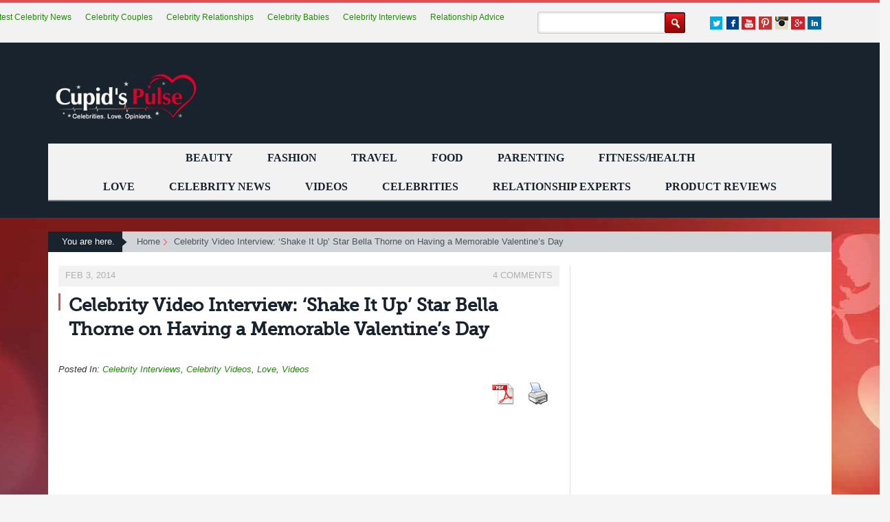

--- FILE ---
content_type: text/html; charset=UTF-8
request_url: https://cupidspulse.com/68409/shake-it-up-bella-thorne-valentines-day/
body_size: 17290
content:
	<!DOCTYPE html>
<!--[if IE 7]>
<html class="ie ie7" lang="en-US">
<![endif]-->
<!--[if IE 8]>
<html class="ie ie8" lang="en-US">
<![endif]-->
<!--[if !(IE 7) | !(IE 8) ]><!-->
<html lang="en-US">
<!--<![endif]-->
<head>
<meta charset="UTF-8">
	<meta name="viewport" content="width=device-width, initial-scale=1.0, maximum-scale=1.0, user-scalable=no">
	<meta http-equiv="X-UA-Compatible" content="IE=edge">
	
	<link rel="profile" href="http://gmpg.org/xfn/11">
	<!--[if lt IE 9]>
	<script src="/wp-content/themes/cupidtest/js/html5.js"></script>
	<![endif]-->
	
	<!-- link href="http://fonts.googleapis.com/css?family=Open+Sans:400,300italic,300,400italic,600italic,600,700,700italic" rel="stylesheet" type="text/css"/ -->
  <!-- link href="https://fonts.googleapis.com/css?family=Lato:300,400,700,900" rel="stylesheet" type="text/css" / -->
<!-- link href='https://www.google.com/fonts#UsePlace:use/Collection:Lato|Open+Sans:600,400' rel='stylesheet' type='text/css' -->
<link href="/wp-content/themes/cupidtest/css/reset.min.css" rel="stylesheet" type="text/css" />
<link rel="stylesheet" href="https://maxcdn.bootstrapcdn.com/bootstrap/3.3.7/css/bootstrap.min.css" integrity="sha384-BVYiiSIFeK1dGmJRAkycuHAHRg32OmUcww7on3RYdg4Va+PmSTsz/K68vbdEjh4u" crossorigin="anonymous">
<link href="/wp-content/themes/cupidtest/css/style-nov13-1.min.css" rel="stylesheet" type="text/css" />
<link rel="stylesheet" href="//maxcdn.bootstrapcdn.com/font-awesome/4.4.0/css/font-awesome.min.css" />

<!-- link href="/wp-content/themes/cupidtest/css/slicknav.css" rel="stylesheet" type="text/css" />
<link href="/wp-content/themes/cupidtest/css/jquery.bxslider.css" rel="stylesheet" type="text/css" />
<link href="/wp-content/themes/cupidtest/css/responsive17th-7.css" rel="stylesheet" type="text/css" / -->


<script>
 (function(i,s,o,g,r,a,m){i['GoogleAnalyticsObject']=r;i[r]=i[r]||function(){
 (i[r].q=i[r].q||[]).push(arguments)},i[r].l=1*new Date();a=s.createElement(o),
 m=s.getElementsByTagName(o)[0];a.async=0;a.src=g;m.parentNode.insertBefore(a,m)
 })(window,document,'script','//www.google-analytics.com/analytics.js','ga');
 ga('create', 'UA-24622629-1', 'auto');
 ga('require', 'displayfeatures');
 ga('send', 'pageview');
</script>

<!-- Put myspace video here -->




<!-- Place in head part widget:cpdp004 -->
<!-- script async type="text/javascript">

  var sbElementInterval = setInterval(function(){sbElementCheck()}, 50);

  function sbElementCheck() {

    var targetedElement = document.getElementById('ingageunit');
    if(targetedElement) {
      clearInterval(sbElementInterval);
      (function(d) {
        var js, s = d.getElementsByTagName('script')[0];
        js = d.createElement('script');
        js.async = true;
        js.onload = function(e) {
          SbInGageWidget.init({
            partnerId : 2261,
            widgetId : 'cpdp004',
            cmsPath : 'http://cms.springboardplatform.com'
          });
        }
        js.src = "http://cdn.springboardplatform.com/storage/js/ingage/apingage.min.js";
        s.parentNode.insertBefore(js, s);
      })(window.document);
    }
  }
</script -->


<!-- Begin comScore Tag -->
<script async>
 var _comscore = _comscore || [];
 _comscore.push({ c1: "2", c2: "11307436" });
  (function() {
   var s = document.createElement("script"), el = document.getElementsByTagName("script") [0]; s.async=true;
   s.src = (document.location.protocol == "https:"? "https://sb" : "http://b") + ".scorecardresearch.com/beacon.js";
el.parentNode.insertBefore(s,el);
})();
</script>
<noscript>
<img src ="http://b.scorecardresearch.com/p?c1=2&c2=11307436&cv2.0&cj=1" />
</noscript>
<!-- End comScore Tag -->

  
		<!-- All in One SEO 4.2.6.1 - aioseo.com -->
		<title>Celebrity Video Interview: ‘Shake It Up’ Star Bella Thorne on Having a Memorable Valentine’s Day - Cupid's Pulse: Celebrity Gossip News with Dating, Love, Relationship Advice for Singles, Couples</title>
		<meta name="description" content="Celebrity video interview: &#039;Shake It Up&#039; star Bella Thorne chats about her new movie &amp; her Valentine&#039;s Day date night plans." />
		<meta name="robots" content="max-image-preview:large" />
		<link rel="canonical" href="https://cupidspulse.com/68409/shake-it-up-bella-thorne-valentines-day/" />
		<meta name="generator" content="All in One SEO (AIOSEO) 4.2.6.1 " />
		<meta property="og:locale" content="en_US" />
		<meta property="og:site_name" content="Cupid&#039;s Pulse: Celebrity Gossip News with Dating, Love, Relationship Advice for Singles, Couples - Celebrities. Love. Opinions." />
		<meta property="og:type" content="article" />
		<meta property="og:title" content="Celebrity Video Interview: ‘Shake It Up’ Star Bella Thorne on Having a Memorable Valentine’s Day - Cupid&#039;s Pulse: Celebrity Gossip News with Dating, Love, Relationship Advice for Singles, Couples" />
		<meta property="og:description" content="Celebrity video interview: &#039;Shake It Up&#039; star Bella Thorne chats about her new movie &amp; her Valentine&#039;s Day date night plans." />
		<meta property="og:url" content="https://cupidspulse.com/68409/shake-it-up-bella-thorne-valentines-day/" />
		<meta property="article:published_time" content="2014-02-03T15:30:55+00:00" />
		<meta property="article:modified_time" content="2016-06-30T16:31:42+00:00" />
		<meta name="twitter:card" content="summary_large_image" />
		<meta name="twitter:title" content="Celebrity Video Interview: ‘Shake It Up’ Star Bella Thorne on Having a Memorable Valentine’s Day - Cupid&#039;s Pulse: Celebrity Gossip News with Dating, Love, Relationship Advice for Singles, Couples" />
		<meta name="twitter:description" content="Celebrity video interview: &#039;Shake It Up&#039; star Bella Thorne chats about her new movie &amp; her Valentine&#039;s Day date night plans." />
		<script type="application/ld+json" class="aioseo-schema">
			{"@context":"https:\/\/schema.org","@graph":[{"@type":"BlogPosting","@id":"https:\/\/cupidspulse.com\/68409\/shake-it-up-bella-thorne-valentines-day\/#blogposting","name":"Celebrity Video Interview: \u2018Shake It Up\u2019 Star Bella Thorne on Having a Memorable Valentine\u2019s Day - Cupid's Pulse: Celebrity Gossip News with Dating, Love, Relationship Advice for Singles, Couples","headline":"Celebrity Video Interview: &#8216;Shake It Up&#8217; Star Bella Thorne on Having a Memorable Valentine&#8217;s Day","author":{"@id":"https:\/\/cupidspulse.com\/author\/kmattern\/#author"},"publisher":{"@id":"https:\/\/cupidspulse.com\/#organization"},"image":{"@type":"ImageObject","url":"https:\/\/cupidspulse.com\/wp-content\/uploads\/2014\/02\/celebrity-interview-bella-thorne--e1429731373215.jpg","width":730,"height":428,"caption":"Celebrity video interview: 'Shake It Up' star Bella Thorne chats about her new movie & her Valentine's Day date night plans."},"datePublished":"2014-02-03T15:30:55-05:00","dateModified":"2014-02-03T15:30:55-05:00","inLanguage":"en-US","commentCount":4,"mainEntityOfPage":{"@id":"https:\/\/cupidspulse.com\/68409\/shake-it-up-bella-thorne-valentines-day\/#webpage"},"isPartOf":{"@id":"https:\/\/cupidspulse.com\/68409\/shake-it-up-bella-thorne-valentines-day\/#webpage"},"articleSection":"Celebrity Interviews, Celebrity Videos, Love, Videos, Bella Thorne, Celebrity Interviews, Lori Bizzoco, Shake It Up, Tristan Klier, Valentine's Day"},{"@type":"BreadcrumbList","@id":"https:\/\/cupidspulse.com\/68409\/shake-it-up-bella-thorne-valentines-day\/#breadcrumblist","itemListElement":[{"@type":"ListItem","@id":"https:\/\/cupidspulse.com\/#listItem","position":1,"item":{"@type":"WebPage","@id":"https:\/\/cupidspulse.com\/","name":"Home","description":"is a one-of-a-kind relationship site that analyzes trending celebrity news to provide relatable love advice for singles and couples","url":"https:\/\/cupidspulse.com\/"},"nextItem":"https:\/\/cupidspulse.com\/68409\/shake-it-up-bella-thorne-valentines-day\/#listItem"},{"@type":"ListItem","@id":"https:\/\/cupidspulse.com\/68409\/shake-it-up-bella-thorne-valentines-day\/#listItem","position":2,"item":{"@type":"WebPage","@id":"https:\/\/cupidspulse.com\/68409\/shake-it-up-bella-thorne-valentines-day\/","name":"Celebrity Video Interview: 'Shake It Up' Star Bella Thorne on Having a Memorable Valentine's Day","description":"Celebrity video interview: 'Shake It Up' star Bella Thorne chats about her new movie & her Valentine's Day date night plans.","url":"https:\/\/cupidspulse.com\/68409\/shake-it-up-bella-thorne-valentines-day\/"},"previousItem":"https:\/\/cupidspulse.com\/#listItem"}]},{"@type":"Organization","@id":"https:\/\/cupidspulse.com\/#organization","name":"Cupid's Pulse: Celebrity Gossip News with Dating, Love, Relationship Advice for Singles, Couples","url":"https:\/\/cupidspulse.com\/"},{"@type":"WebPage","@id":"https:\/\/cupidspulse.com\/68409\/shake-it-up-bella-thorne-valentines-day\/#webpage","url":"https:\/\/cupidspulse.com\/68409\/shake-it-up-bella-thorne-valentines-day\/","name":"Celebrity Video Interview: \u2018Shake It Up\u2019 Star Bella Thorne on Having a Memorable Valentine\u2019s Day - Cupid's Pulse: Celebrity Gossip News with Dating, Love, Relationship Advice for Singles, Couples","description":"Celebrity video interview: 'Shake It Up' star Bella Thorne chats about her new movie & her Valentine's Day date night plans.","inLanguage":"en-US","isPartOf":{"@id":"https:\/\/cupidspulse.com\/#website"},"breadcrumb":{"@id":"https:\/\/cupidspulse.com\/68409\/shake-it-up-bella-thorne-valentines-day\/#breadcrumblist"},"author":"https:\/\/cupidspulse.com\/author\/kmattern\/#author","creator":"https:\/\/cupidspulse.com\/author\/kmattern\/#author","image":{"@type":"ImageObject","url":"https:\/\/cupidspulse.com\/wp-content\/uploads\/2014\/02\/celebrity-interview-bella-thorne--e1429731373215.jpg","@id":"https:\/\/cupidspulse.com\/#mainImage","width":730,"height":428,"caption":"Celebrity video interview: 'Shake It Up' star Bella Thorne chats about her new movie & her Valentine's Day date night plans."},"primaryImageOfPage":{"@id":"https:\/\/cupidspulse.com\/68409\/shake-it-up-bella-thorne-valentines-day\/#mainImage"},"datePublished":"2014-02-03T15:30:55-05:00","dateModified":"2016-06-30T16:31:42-04:00"},{"@type":"WebSite","@id":"https:\/\/cupidspulse.com\/#website","url":"https:\/\/cupidspulse.com\/","name":"Cupid's Pulse: Celebrity Gossip News with Dating, Love, Relationship Advice for Singles, Couples","description":"Celebrities. Love. Opinions.","inLanguage":"en-US","publisher":{"@id":"https:\/\/cupidspulse.com\/#organization"}}]}
		</script>
		<!-- All in One SEO -->

<!-- JM Twitter Cards by Julien Maury 9.4 -->
<meta name="twitter:card" content="summary_large_image">
<!-- [(-_-)@@(-_-)] -->
<!-- [(-_-)@@(-_-)] -->
<meta name="twitter:title" content="Celebrity Video Interview: &#8216;Shake It Up&#8217; Star Bella Thorne on Having a Memorable Valentine&#8217;s Day">
<meta name="twitter:description" content="Interview by Lori Bizzoco.Bella Thorne Shares Valentine&#039;s Day Date Night PlansDisney&#039;s Shake It Up star Bella Thorne loves to show her affection at Valentine&#039;s Day by sending personalized cards t">
<meta name="twitter:image" content="https://cupidspulse.com/wp-content/uploads/2014/02/celebrity-interview-bella-thorne--e1429731373215.jpg">
<!-- /JM Twitter Cards by Julien Maury 9.4 -->
<link rel='dns-prefetch' href='//maxcdn.bootstrapcdn.com' />
<link rel="alternate" type="application/rss+xml" title="Cupid&#039;s Pulse: Celebrity Gossip News with Dating, Love, Relationship Advice for Singles, Couples &raquo; Feed" href="https://cupidspulse.com/feed/" />
<link rel="alternate" type="application/rss+xml" title="Cupid&#039;s Pulse: Celebrity Gossip News with Dating, Love, Relationship Advice for Singles, Couples &raquo; Comments Feed" href="https://cupidspulse.com/comments/feed/" />
<link rel="alternate" type="application/rss+xml" title="Cupid&#039;s Pulse: Celebrity Gossip News with Dating, Love, Relationship Advice for Singles, Couples &raquo; Celebrity Video Interview: &#8216;Shake It Up&#8217; Star Bella Thorne on Having a Memorable Valentine&#8217;s Day Comments Feed" href="https://cupidspulse.com/68409/shake-it-up-bella-thorne-valentines-day/feed/" />
<script type="text/javascript">
window._wpemojiSettings = {"baseUrl":"https:\/\/s.w.org\/images\/core\/emoji\/14.0.0\/72x72\/","ext":".png","svgUrl":"https:\/\/s.w.org\/images\/core\/emoji\/14.0.0\/svg\/","svgExt":".svg","source":{"concatemoji":"https:\/\/cupidspulse.com\/wp-includes\/js\/wp-emoji-release.min.js"}};
/*! This file is auto-generated */
!function(e,a,t){var n,r,o,i=a.createElement("canvas"),p=i.getContext&&i.getContext("2d");function s(e,t){var a=String.fromCharCode,e=(p.clearRect(0,0,i.width,i.height),p.fillText(a.apply(this,e),0,0),i.toDataURL());return p.clearRect(0,0,i.width,i.height),p.fillText(a.apply(this,t),0,0),e===i.toDataURL()}function c(e){var t=a.createElement("script");t.src=e,t.defer=t.type="text/javascript",a.getElementsByTagName("head")[0].appendChild(t)}for(o=Array("flag","emoji"),t.supports={everything:!0,everythingExceptFlag:!0},r=0;r<o.length;r++)t.supports[o[r]]=function(e){if(p&&p.fillText)switch(p.textBaseline="top",p.font="600 32px Arial",e){case"flag":return s([127987,65039,8205,9895,65039],[127987,65039,8203,9895,65039])?!1:!s([55356,56826,55356,56819],[55356,56826,8203,55356,56819])&&!s([55356,57332,56128,56423,56128,56418,56128,56421,56128,56430,56128,56423,56128,56447],[55356,57332,8203,56128,56423,8203,56128,56418,8203,56128,56421,8203,56128,56430,8203,56128,56423,8203,56128,56447]);case"emoji":return!s([129777,127995,8205,129778,127999],[129777,127995,8203,129778,127999])}return!1}(o[r]),t.supports.everything=t.supports.everything&&t.supports[o[r]],"flag"!==o[r]&&(t.supports.everythingExceptFlag=t.supports.everythingExceptFlag&&t.supports[o[r]]);t.supports.everythingExceptFlag=t.supports.everythingExceptFlag&&!t.supports.flag,t.DOMReady=!1,t.readyCallback=function(){t.DOMReady=!0},t.supports.everything||(n=function(){t.readyCallback()},a.addEventListener?(a.addEventListener("DOMContentLoaded",n,!1),e.addEventListener("load",n,!1)):(e.attachEvent("onload",n),a.attachEvent("onreadystatechange",function(){"complete"===a.readyState&&t.readyCallback()})),(e=t.source||{}).concatemoji?c(e.concatemoji):e.wpemoji&&e.twemoji&&(c(e.twemoji),c(e.wpemoji)))}(window,document,window._wpemojiSettings);
</script>
<style type="text/css">
img.wp-smiley,
img.emoji {
	display: inline !important;
	border: none !important;
	box-shadow: none !important;
	height: 1em !important;
	width: 1em !important;
	margin: 0 0.07em !important;
	vertical-align: -0.1em !important;
	background: none !important;
	padding: 0 !important;
}
</style>
	<link rel='stylesheet' id='validate-engine-css-css' href='https://cupidspulse.com/wp-content/plugins/wysija-newsletters/css/validationEngine.jquery.css' type='text/css' media='all' />
<link rel='stylesheet' id='wp-block-library-css' href='https://cupidspulse.com/wp-includes/css/dist/block-library/style.min.css' type='text/css' media='all' />
<link rel='stylesheet' id='classic-theme-styles-css' href='https://cupidspulse.com/wp-includes/css/classic-themes.min.css' type='text/css' media='all' />
<style id='global-styles-inline-css' type='text/css'>
body{--wp--preset--color--black: #000000;--wp--preset--color--cyan-bluish-gray: #abb8c3;--wp--preset--color--white: #ffffff;--wp--preset--color--pale-pink: #f78da7;--wp--preset--color--vivid-red: #cf2e2e;--wp--preset--color--luminous-vivid-orange: #ff6900;--wp--preset--color--luminous-vivid-amber: #fcb900;--wp--preset--color--light-green-cyan: #7bdcb5;--wp--preset--color--vivid-green-cyan: #00d084;--wp--preset--color--pale-cyan-blue: #8ed1fc;--wp--preset--color--vivid-cyan-blue: #0693e3;--wp--preset--color--vivid-purple: #9b51e0;--wp--preset--gradient--vivid-cyan-blue-to-vivid-purple: linear-gradient(135deg,rgba(6,147,227,1) 0%,rgb(155,81,224) 100%);--wp--preset--gradient--light-green-cyan-to-vivid-green-cyan: linear-gradient(135deg,rgb(122,220,180) 0%,rgb(0,208,130) 100%);--wp--preset--gradient--luminous-vivid-amber-to-luminous-vivid-orange: linear-gradient(135deg,rgba(252,185,0,1) 0%,rgba(255,105,0,1) 100%);--wp--preset--gradient--luminous-vivid-orange-to-vivid-red: linear-gradient(135deg,rgba(255,105,0,1) 0%,rgb(207,46,46) 100%);--wp--preset--gradient--very-light-gray-to-cyan-bluish-gray: linear-gradient(135deg,rgb(238,238,238) 0%,rgb(169,184,195) 100%);--wp--preset--gradient--cool-to-warm-spectrum: linear-gradient(135deg,rgb(74,234,220) 0%,rgb(151,120,209) 20%,rgb(207,42,186) 40%,rgb(238,44,130) 60%,rgb(251,105,98) 80%,rgb(254,248,76) 100%);--wp--preset--gradient--blush-light-purple: linear-gradient(135deg,rgb(255,206,236) 0%,rgb(152,150,240) 100%);--wp--preset--gradient--blush-bordeaux: linear-gradient(135deg,rgb(254,205,165) 0%,rgb(254,45,45) 50%,rgb(107,0,62) 100%);--wp--preset--gradient--luminous-dusk: linear-gradient(135deg,rgb(255,203,112) 0%,rgb(199,81,192) 50%,rgb(65,88,208) 100%);--wp--preset--gradient--pale-ocean: linear-gradient(135deg,rgb(255,245,203) 0%,rgb(182,227,212) 50%,rgb(51,167,181) 100%);--wp--preset--gradient--electric-grass: linear-gradient(135deg,rgb(202,248,128) 0%,rgb(113,206,126) 100%);--wp--preset--gradient--midnight: linear-gradient(135deg,rgb(2,3,129) 0%,rgb(40,116,252) 100%);--wp--preset--duotone--dark-grayscale: url('#wp-duotone-dark-grayscale');--wp--preset--duotone--grayscale: url('#wp-duotone-grayscale');--wp--preset--duotone--purple-yellow: url('#wp-duotone-purple-yellow');--wp--preset--duotone--blue-red: url('#wp-duotone-blue-red');--wp--preset--duotone--midnight: url('#wp-duotone-midnight');--wp--preset--duotone--magenta-yellow: url('#wp-duotone-magenta-yellow');--wp--preset--duotone--purple-green: url('#wp-duotone-purple-green');--wp--preset--duotone--blue-orange: url('#wp-duotone-blue-orange');--wp--preset--font-size--small: 13px;--wp--preset--font-size--medium: 20px;--wp--preset--font-size--large: 36px;--wp--preset--font-size--x-large: 42px;--wp--preset--spacing--20: 0.44rem;--wp--preset--spacing--30: 0.67rem;--wp--preset--spacing--40: 1rem;--wp--preset--spacing--50: 1.5rem;--wp--preset--spacing--60: 2.25rem;--wp--preset--spacing--70: 3.38rem;--wp--preset--spacing--80: 5.06rem;}:where(.is-layout-flex){gap: 0.5em;}body .is-layout-flow > .alignleft{float: left;margin-inline-start: 0;margin-inline-end: 2em;}body .is-layout-flow > .alignright{float: right;margin-inline-start: 2em;margin-inline-end: 0;}body .is-layout-flow > .aligncenter{margin-left: auto !important;margin-right: auto !important;}body .is-layout-constrained > .alignleft{float: left;margin-inline-start: 0;margin-inline-end: 2em;}body .is-layout-constrained > .alignright{float: right;margin-inline-start: 2em;margin-inline-end: 0;}body .is-layout-constrained > .aligncenter{margin-left: auto !important;margin-right: auto !important;}body .is-layout-constrained > :where(:not(.alignleft):not(.alignright):not(.alignfull)){max-width: var(--wp--style--global--content-size);margin-left: auto !important;margin-right: auto !important;}body .is-layout-constrained > .alignwide{max-width: var(--wp--style--global--wide-size);}body .is-layout-flex{display: flex;}body .is-layout-flex{flex-wrap: wrap;align-items: center;}body .is-layout-flex > *{margin: 0;}:where(.wp-block-columns.is-layout-flex){gap: 2em;}.has-black-color{color: var(--wp--preset--color--black) !important;}.has-cyan-bluish-gray-color{color: var(--wp--preset--color--cyan-bluish-gray) !important;}.has-white-color{color: var(--wp--preset--color--white) !important;}.has-pale-pink-color{color: var(--wp--preset--color--pale-pink) !important;}.has-vivid-red-color{color: var(--wp--preset--color--vivid-red) !important;}.has-luminous-vivid-orange-color{color: var(--wp--preset--color--luminous-vivid-orange) !important;}.has-luminous-vivid-amber-color{color: var(--wp--preset--color--luminous-vivid-amber) !important;}.has-light-green-cyan-color{color: var(--wp--preset--color--light-green-cyan) !important;}.has-vivid-green-cyan-color{color: var(--wp--preset--color--vivid-green-cyan) !important;}.has-pale-cyan-blue-color{color: var(--wp--preset--color--pale-cyan-blue) !important;}.has-vivid-cyan-blue-color{color: var(--wp--preset--color--vivid-cyan-blue) !important;}.has-vivid-purple-color{color: var(--wp--preset--color--vivid-purple) !important;}.has-black-background-color{background-color: var(--wp--preset--color--black) !important;}.has-cyan-bluish-gray-background-color{background-color: var(--wp--preset--color--cyan-bluish-gray) !important;}.has-white-background-color{background-color: var(--wp--preset--color--white) !important;}.has-pale-pink-background-color{background-color: var(--wp--preset--color--pale-pink) !important;}.has-vivid-red-background-color{background-color: var(--wp--preset--color--vivid-red) !important;}.has-luminous-vivid-orange-background-color{background-color: var(--wp--preset--color--luminous-vivid-orange) !important;}.has-luminous-vivid-amber-background-color{background-color: var(--wp--preset--color--luminous-vivid-amber) !important;}.has-light-green-cyan-background-color{background-color: var(--wp--preset--color--light-green-cyan) !important;}.has-vivid-green-cyan-background-color{background-color: var(--wp--preset--color--vivid-green-cyan) !important;}.has-pale-cyan-blue-background-color{background-color: var(--wp--preset--color--pale-cyan-blue) !important;}.has-vivid-cyan-blue-background-color{background-color: var(--wp--preset--color--vivid-cyan-blue) !important;}.has-vivid-purple-background-color{background-color: var(--wp--preset--color--vivid-purple) !important;}.has-black-border-color{border-color: var(--wp--preset--color--black) !important;}.has-cyan-bluish-gray-border-color{border-color: var(--wp--preset--color--cyan-bluish-gray) !important;}.has-white-border-color{border-color: var(--wp--preset--color--white) !important;}.has-pale-pink-border-color{border-color: var(--wp--preset--color--pale-pink) !important;}.has-vivid-red-border-color{border-color: var(--wp--preset--color--vivid-red) !important;}.has-luminous-vivid-orange-border-color{border-color: var(--wp--preset--color--luminous-vivid-orange) !important;}.has-luminous-vivid-amber-border-color{border-color: var(--wp--preset--color--luminous-vivid-amber) !important;}.has-light-green-cyan-border-color{border-color: var(--wp--preset--color--light-green-cyan) !important;}.has-vivid-green-cyan-border-color{border-color: var(--wp--preset--color--vivid-green-cyan) !important;}.has-pale-cyan-blue-border-color{border-color: var(--wp--preset--color--pale-cyan-blue) !important;}.has-vivid-cyan-blue-border-color{border-color: var(--wp--preset--color--vivid-cyan-blue) !important;}.has-vivid-purple-border-color{border-color: var(--wp--preset--color--vivid-purple) !important;}.has-vivid-cyan-blue-to-vivid-purple-gradient-background{background: var(--wp--preset--gradient--vivid-cyan-blue-to-vivid-purple) !important;}.has-light-green-cyan-to-vivid-green-cyan-gradient-background{background: var(--wp--preset--gradient--light-green-cyan-to-vivid-green-cyan) !important;}.has-luminous-vivid-amber-to-luminous-vivid-orange-gradient-background{background: var(--wp--preset--gradient--luminous-vivid-amber-to-luminous-vivid-orange) !important;}.has-luminous-vivid-orange-to-vivid-red-gradient-background{background: var(--wp--preset--gradient--luminous-vivid-orange-to-vivid-red) !important;}.has-very-light-gray-to-cyan-bluish-gray-gradient-background{background: var(--wp--preset--gradient--very-light-gray-to-cyan-bluish-gray) !important;}.has-cool-to-warm-spectrum-gradient-background{background: var(--wp--preset--gradient--cool-to-warm-spectrum) !important;}.has-blush-light-purple-gradient-background{background: var(--wp--preset--gradient--blush-light-purple) !important;}.has-blush-bordeaux-gradient-background{background: var(--wp--preset--gradient--blush-bordeaux) !important;}.has-luminous-dusk-gradient-background{background: var(--wp--preset--gradient--luminous-dusk) !important;}.has-pale-ocean-gradient-background{background: var(--wp--preset--gradient--pale-ocean) !important;}.has-electric-grass-gradient-background{background: var(--wp--preset--gradient--electric-grass) !important;}.has-midnight-gradient-background{background: var(--wp--preset--gradient--midnight) !important;}.has-small-font-size{font-size: var(--wp--preset--font-size--small) !important;}.has-medium-font-size{font-size: var(--wp--preset--font-size--medium) !important;}.has-large-font-size{font-size: var(--wp--preset--font-size--large) !important;}.has-x-large-font-size{font-size: var(--wp--preset--font-size--x-large) !important;}
.wp-block-navigation a:where(:not(.wp-element-button)){color: inherit;}
:where(.wp-block-columns.is-layout-flex){gap: 2em;}
.wp-block-pullquote{font-size: 1.5em;line-height: 1.6;}
</style>
<link rel='stylesheet' id='cptchpr_stylesheet-css' href='https://cupidspulse.com/wp-content/plugins/captcha-pro/css/style.css' type='text/css' media='all' />
<link rel='stylesheet' id='contact-form-7-css' href='https://cupidspulse.com/wp-content/plugins/contact-form-7/includes/css/styles.css' type='text/css' media='all' />
<link rel='stylesheet' id='pdfprnt_frontend-css' href='https://cupidspulse.com/wp-content/plugins/pdf-print/css/frontend.css' type='text/css' media='all' />
<link rel='stylesheet' id='wp-email-css' href='https://cupidspulse.com/wp-content/plugins/wp-email/email-css.css' type='text/css' media='all' />
<link rel='stylesheet' id='genericons-css' href='https://cupidspulse.com/wp-content/themes/cupidtest/genericons/genericons.css' type='text/css' media='all' />
<link rel='stylesheet' id='twentyfourteen-style-css' href='https://cupidspulse.com/wp-content/themes/cupidtest/style.css' type='text/css' media='all' />
<!--[if lt IE 9]>
<link rel='stylesheet' id='twentyfourteen-ie-css' href='https://cupidspulse.com/wp-content/themes/cupidtest/css/ie.css' type='text/css' media='all' />
<![endif]-->
<link rel='stylesheet' id='slicknav-css' href='https://cupidspulse.com/wp-content/themes/cupidtest/css/slicknav.css' type='text/css' media='all' />
<link rel='stylesheet' id='responsive17th-css' href='https://cupidspulse.com/wp-content/themes/cupidtest/css/responsive17th-7.css' type='text/css' media='all' />
<link rel='stylesheet' id='slidedeck-css' href='https://cupidspulse.com/wp-content/plugins/slidedeck2-personal/css/slidedeck.css' type='text/css' media='screen' />
<script type="text/javascript">
window.slideDeck2Version = "2.3.6";
window.slideDeck2Distribution = "pro";
</script>
<script type='text/javascript' src='//ajax.googleapis.com/ajax/libs/jquery/1.10.2/jquery.min.js' id='jquery-js'></script>
<script type='text/javascript' src='https://cupidspulse.com/wp-content/plugins/slidedeck2-personal/js/jquery-mousewheel/jquery.mousewheel.min.js' id='scrolling-js-js'></script>
<script type='text/javascript' src='https://cupidspulse.com/wp-content/plugins/slidedeck2-personal/js/jquery.easing.1.3.js' id='jquery-easing-js'></script>
<script type='text/javascript' src='https://cupidspulse.com/wp-content/plugins/slidedeck2-personal/js/slidedeck.jquery.js' id='slidedeck-library-js-js'></script>
<script type='text/javascript' src='https://cupidspulse.com/wp-content/plugins/slidedeck2-personal/js/slidedeck-public.js' id='slidedeck-public-js'></script>
<script type='text/javascript' src='https://platform.twitter.com/widgets.js' id='twitter-intent-api-js'></script>
<link rel="https://api.w.org/" href="https://cupidspulse.com/wp-json/" /><link rel="alternate" type="application/json" href="https://cupidspulse.com/wp-json/wp/v2/posts/68409" /><link rel="EditURI" type="application/rsd+xml" title="RSD" href="https://cupidspulse.com/xmlrpc.php?rsd" />
<link rel="wlwmanifest" type="application/wlwmanifest+xml" href="https://cupidspulse.com/wp-includes/wlwmanifest.xml" />

<link rel='shortlink' href='https://cupidspulse.com/?p=68409' />
<link rel="alternate" type="application/json+oembed" href="https://cupidspulse.com/wp-json/oembed/1.0/embed?url=https%3A%2F%2Fcupidspulse.com%2F68409%2Fshake-it-up-bella-thorne-valentines-day%2F" />
<link rel="alternate" type="text/xml+oembed" href="https://cupidspulse.com/wp-json/oembed/1.0/embed?url=https%3A%2F%2Fcupidspulse.com%2F68409%2Fshake-it-up-bella-thorne-valentines-day%2F&#038;format=xml" />
		<style type="text/css" id="wp-custom-css">
			.textwidget{
	display:none;
}		</style>
		

<meta name="msvalidate.01" content="E4B3CAB85550E54721141886AE2DC193" />
<!-- BEGIN 33Across SiteCTRL Script -->
<!-- script type='text/javascript'>
if(document.location.protocol=='http:'){
var Tynt=Tynt||[];Tynt.push('c1GgSu1Lur5AvsrkHcnlxd');
(function(){var h,s=document.createElement('script');s.src='http://cdn.tynt.com/ti.js';
h=document.getElementsByTagName('script')[0];h.parentNode.insertBefore(s,h);})();}
</script -->
<!-- END 33Across SiteCTRL Script -->
</head>
<body>



<!--wrapper start -->
<div id="wrapper"> 


  <!--header start -->
  <header>
  <div class="header_toprow">



    <div class="container">




      <ul class="header_social">
        <li><a href="https://twitter.com/cupidspulse" target="_blank" class="twt"></a></li>
        <li><a href="http://www.facebook.com/pages/Cupids-Pulse/134360379914773" target="_blank" class="fb"></a></li>
	<li><a href="http://www.youtube.com/user/CupidsPulse" target="_blank" class="u_tube"></a></li>
	<li><a href="https://www.pinterest.com/CupidsPulse/" target="_blank" class="u_pin"></a></li>
	<li><a href="https://instagram.com/cupidspulse/" target="_blank" class="u_inst"></a></li>
        <li><a href="https://plus.google.com/+CupidsPulse/about" target="_blank" class="g_plus"></a></li>
        <li><a href="https://www.linkedin.com/in/lorivadalabizzoco " target="_blank" class="linkedin"></a></li>   
      </ul>

<form method="get" id="searchform" action="/" class="search-form">
<input type="text" name="s" id="s" value="" class="search-txtfld"/>
<input type="submit" id="searchsubmit" value="" class="search-btn" />
</form>



<ul class="header_links">
<!--
			<li>
                <h2 style="font-size: 14px; font-weight: normal; display: inline;">LATEST CELEBRITY NEWS:</h2>
              </li>
-->
            <li><a href="#">Latest Celebrity News</a></li>
            <li><a href="#">Celebrity Couples</a></il> 
	     <li><a href="https://cupidspulse.com/celebrity-relationships/">Celebrity Relationships</a></li>
	     <li><a href="#">Celebrity Babies</a></li>
            <li><a href="https://cupidspulse.com/exclusives/celebrity-interviews/">Celebrity Interviews</a></li>
            <li><a href="#">Relationship Advice</a></li>

<!--
            <li><a class="about" href="https://cupidspulse.com/exclusives/photo-galleries/">Celebrity Photos</a></li>
            <li><a href="https://cupidspulse.com/89105/celebrity-photos-famous-couples-and-their-exotic-honeymoons/">Exotic Honeymoons</a></li>
            <li><a href="https://cupidspulse.com/85759/nastiest-celebrity-divorces/">Nastiest Divorces</a></li>
            <li><a href="https://cupidspulse.com/88570/10-pieces-of-love-advice-learned-from-famous-hollywood-couples/">Hollywood Love Advice</a></li>
            <li><a href="https://cupidspulse.com/87054/best-dressed-celebrity-couples-during-awards-season/">Best Dressed Couples</a></li>
            
-->
</ul>


    </div>
  </div>
  <div class="header_black_bg">
    <div class="container">
      <div class="row">
        <div class="offsetLeft-none col-sm-3"> <a href="/" class="logo"><img src="/wp-content/themes/cupidtest/images/cupids-pulse-logo.jpg" alt="Cupid's Pulse: Celebrity News, Opinion, Exclusive Interviews & More!" height="88" /></a> </div>
        <div class="col-sm-9 offsetRight-none">
        
 			<div class="header_ad" id="topleft4">
 			          </div>
         
          
        </div>
      </div>
    </div>
    <div class="container">
      <div class="row">
        <div class="nav_row clearfix">
          <nav class="top_menu">
        <ul id="header_menu_top"><li id="menu-item-111982" class="menu-item menu-item-type-taxonomy menu-item-object-category menu-item-111982"><a href="https://cupidspulse.com/beauty/">Beauty</a></li>
<li id="menu-item-111983" class="menu-item menu-item-type-taxonomy menu-item-object-category menu-item-111983"><a href="https://cupidspulse.com/fashion/">Fashion</a></li>
<li id="menu-item-111984" class="menu-item menu-item-type-taxonomy menu-item-object-category menu-item-111984"><a href="https://cupidspulse.com/travel/">Travel</a></li>
<li id="menu-item-111985" class="menu-item menu-item-type-taxonomy menu-item-object-category menu-item-111985"><a href="https://cupidspulse.com/food/">Food</a></li>
<li id="menu-item-111986" class="menu-item menu-item-type-taxonomy menu-item-object-category menu-item-111986"><a href="https://cupidspulse.com/parenting/">Parenting</a></li>
<li id="menu-item-111987" class="menu-item menu-item-type-taxonomy menu-item-object-category menu-item-111987"><a href="https://cupidspulse.com/fitness-health/">Fitness/Health</a></li>
</ul>
        <ul id="header_menu"><li id="menu-item-93213" class="menu-item menu-item-type-taxonomy menu-item-object-category current-post-ancestor current-menu-parent current-post-parent menu-item-has-children menu-item-93213"><a href="https://cupidspulse.com/love/">Love</a>
<ul class="sub-menu">
	<li id="menu-item-93214" class="menu-item menu-item-type-taxonomy menu-item-object-category menu-item-93214"><a href="https://cupidspulse.com/love/relationship-books/">Relationship Books</a></li>
	<li id="menu-item-93217" class="menu-item menu-item-type-taxonomy menu-item-object-category menu-item-93217"><a href="https://cupidspulse.com/love/relationship-advice-articles/">Relationship Advice Articles</a></li>
	<li id="menu-item-93219" class="menu-item menu-item-type-taxonomy menu-item-object-category menu-item-93219"><a href="https://cupidspulse.com/love/photo-galleries/">Photo Galleries</a></li>
	<li id="menu-item-112370" class="menu-item menu-item-type-taxonomy menu-item-object-category menu-item-112370"><a href="https://cupidspulse.com/love/movies/">Movies</a></li>
	<li id="menu-item-112371" class="menu-item menu-item-type-taxonomy menu-item-object-category menu-item-112371"><a href="https://cupidspulse.com/love/weekend-date-ideas/">Weekend Date Ideas</a></li>
</ul>
</li>
<li id="menu-item-113536" class="menu-item menu-item-type-taxonomy menu-item-object-category current-post-ancestor menu-item-has-children menu-item-113536"><a href="https://cupidspulse.com/celebrity-news/">Celebrity News</a>
<ul class="sub-menu">
	<li id="menu-item-112372" class="menu-item menu-item-type-taxonomy menu-item-object-category current-post-ancestor current-menu-parent current-post-parent menu-item-112372"><a href="https://cupidspulse.com/celebrity-news/celebrity-interviews/">Celebrity Interviews</a></li>
	<li id="menu-item-93225" class="menu-item menu-item-type-taxonomy menu-item-object-category menu-item-93225"><a href="https://cupidspulse.com/celebrity-news/celebrity-babies/">Celebrity Babies</a></li>
	<li id="menu-item-93227" class="menu-item menu-item-type-taxonomy menu-item-object-category menu-item-93227"><a href="https://cupidspulse.com/celebrity-news/single-celebrities/">Single Celebrities</a></li>
	<li id="menu-item-93228" class="menu-item menu-item-type-taxonomy menu-item-object-category menu-item-93228"><a href="https://cupidspulse.com/celebrity-news/celebrity-dating/">Celebrity Dating</a></li>
	<li id="menu-item-93230" class="menu-item menu-item-type-taxonomy menu-item-object-category menu-item-93230"><a href="https://cupidspulse.com/celebrity-news/celebrity-vacations/">Celebrity Vacations</a></li>
	<li id="menu-item-93229" class="menu-item menu-item-type-taxonomy menu-item-object-category menu-item-93229"><a href="https://cupidspulse.com/celebrity-news/celebrity-break-ups/">Celebrity Break-Ups</a></li>
	<li id="menu-item-93231" class="menu-item menu-item-type-taxonomy menu-item-object-category menu-item-93231"><a href="https://cupidspulse.com/celebrity-news/celebrity-weddings/">Celebrity Weddings</a></li>
	<li id="menu-item-93250" class="menu-item menu-item-type-taxonomy menu-item-object-category menu-item-has-children menu-item-93250"><a href="https://cupidspulse.com/celebrity-news/reality-tv/">Reality TV</a>
	<ul class="sub-menu">
		<li id="menu-item-93256" class="menu-item menu-item-type-custom menu-item-object-custom menu-item-93256"><a href="http://cupidspulse.com/reality-tv-couples/the-bachelor/">The Bachelor</a></li>
		<li id="menu-item-93252" class="menu-item menu-item-type-taxonomy menu-item-object-category menu-item-93252"><a href="https://cupidspulse.com/celebrity-news/reality-tv/bachelor-in-paradise/">Bachelor in Paradise</a></li>
		<li id="menu-item-93257" class="menu-item menu-item-type-custom menu-item-object-custom menu-item-93257"><a href="http://cupidspulse.com/reality-tv-couples/the-bachelorette/">The Bachelorette</a></li>
		<li id="menu-item-93254" class="menu-item menu-item-type-taxonomy menu-item-object-category menu-item-93254"><a href="https://cupidspulse.com/celebrity-news/reality-tv/newlyweds/">Newlyweds</a></li>
		<li id="menu-item-93255" class="menu-item menu-item-type-taxonomy menu-item-object-category menu-item-93255"><a href="https://cupidspulse.com/celebrity-news/reality-tv/real-housewives/">Real Housewives</a></li>
	</ul>
</li>
</ul>
</li>
<li id="menu-item-93220" class="menu-item menu-item-type-taxonomy menu-item-object-category current-post-ancestor current-menu-parent current-post-parent menu-item-has-children menu-item-93220"><a href="https://cupidspulse.com/videos/">Videos</a>
<ul class="sub-menu">
	<li id="menu-item-93221" class="menu-item menu-item-type-taxonomy menu-item-object-category menu-item-93221"><a href="https://cupidspulse.com/videos/dating-advice-videos/">Dating Advice Videos</a></li>
	<li id="menu-item-93222" class="menu-item menu-item-type-taxonomy menu-item-object-category current-post-ancestor current-menu-parent current-post-parent menu-item-93222"><a href="https://cupidspulse.com/videos/celebrity-videos/">Celebrity Videos</a></li>
</ul>
</li>
<li id="menu-item-93232" class="menu-item menu-item-type-taxonomy menu-item-object-category menu-item-has-children menu-item-93232"><a href="https://cupidspulse.com/celebrity-profiles/">Celebrities</a>
<ul class="sub-menu">
	<li id="menu-item-108378" class="menu-item menu-item-type-custom menu-item-object-custom menu-item-108378"><a href="http://cupidspulse.com/93047/blake-lively/">Blake Lively</a></li>
	<li id="menu-item-93236" class="menu-item menu-item-type-custom menu-item-object-custom menu-item-93236"><a href="http://cupidspulse.com/87029/john-legend/">John Legend</a></li>
	<li id="menu-item-93233" class="menu-item menu-item-type-custom menu-item-object-custom menu-item-93233"><a href="http://cupidspulse.com/86079/jennifer-aniston/">Jennifer Aniston</a></li>
	<li id="menu-item-93237" class="menu-item menu-item-type-custom menu-item-object-custom menu-item-93237"><a href="http://cupidspulse.com/89063/prince-william/">Prince William</a></li>
	<li id="menu-item-93235" class="menu-item menu-item-type-custom menu-item-object-custom menu-item-93235"><a href="http://cupidspulse.com/107643/jojo-fletcher/">JoJo Fletcher</a></li>
	<li id="menu-item-93238" class="menu-item menu-item-type-custom menu-item-object-custom menu-item-93238"><a href="http://cupidspulse.com/celebrity-profiles/">More!</a></li>
</ul>
</li>
<li id="menu-item-93239" class="menu-item menu-item-type-custom menu-item-object-custom menu-item-has-children menu-item-93239"><a href="http://cupidspulse.com/relationship-experts">Relationship Experts</a>
<ul class="sub-menu">
	<li id="menu-item-93305" class="menu-item menu-item-type-custom menu-item-object-custom menu-item-93305"><a href="http://cupidspulse.com/relationship-experts/dr-amy-osmond-cook/">Dr. Amy Osmond Cook</a></li>
	<li id="menu-item-93304" class="menu-item menu-item-type-custom menu-item-object-custom menu-item-93304"><a href="http://cupidspulse.com/relationship-dating-experts/david-wygant-dating-coach/">David Wygant</a></li>
	<li id="menu-item-130524" class="menu-item menu-item-type-custom menu-item-object-custom menu-item-130524"><a href="http://cupidspulse.com/relationship-experts/page-dr-greer/">Dr. Greer</a></li>
	<li id="menu-item-105149" class="menu-item menu-item-type-post_type menu-item-object-page menu-item-105149"><a href="https://cupidspulse.com/relationship-experts/joshua-pompey/">Joshua Pompey</a></li>
	<li id="menu-item-93307" class="menu-item menu-item-type-custom menu-item-object-custom menu-item-93307"><a href="http://cupidspulse.com/relationship-dating-experts/laurel-house-no-games-love-dating-mentor/">Laurel House</a></li>
	<li id="menu-item-120514" class="menu-item menu-item-type-custom menu-item-object-custom menu-item-120514"><a href="http://cupidspulse.com/relationship-experts/megan-weks/">Megan Weks</a></li>
	<li id="menu-item-126658" class="menu-item menu-item-type-post_type menu-item-object-page menu-item-126658"><a href="https://cupidspulse.com/relationship-experts/robertmanni/">Robert Manni</a></li>
	<li id="menu-item-93308" class="menu-item menu-item-type-custom menu-item-object-custom menu-item-93308"><a href="http://cupidspulse.com/relationship-dating-experts/lori-zaslow-jennifer-zucher-project-soulmate/">Project Soulmate</a></li>
	<li id="menu-item-93313" class="menu-item menu-item-type-custom menu-item-object-custom menu-item-93313"><a href="http://cupidspulse.com/relationship-dating-experts/yolanda-shoshana-shoshi-lifestyle-provocateur/">Yolanda Shoshana</a></li>
</ul>
</li>
<li id="menu-item-93278" class="menu-item menu-item-type-taxonomy menu-item-object-category menu-item-93278"><a href="https://cupidspulse.com/product-reviews/">Product Reviews</a></li>
</ul>
          </nav>
          <div style="display: none;">
              <nav>
                <ul id="hidden_mobile_menu">
                <li class="menu-item menu-item-type-taxonomy menu-item-object-category menu-item-111982"><a href="https://cupidspulse.com/beauty/">Beauty</a></li>
<li class="menu-item menu-item-type-taxonomy menu-item-object-category menu-item-111983"><a href="https://cupidspulse.com/fashion/">Fashion</a></li>
<li class="menu-item menu-item-type-taxonomy menu-item-object-category menu-item-111984"><a href="https://cupidspulse.com/travel/">Travel</a></li>
<li class="menu-item menu-item-type-taxonomy menu-item-object-category menu-item-111985"><a href="https://cupidspulse.com/food/">Food</a></li>
<li class="menu-item menu-item-type-taxonomy menu-item-object-category menu-item-111986"><a href="https://cupidspulse.com/parenting/">Parenting</a></li>
<li class="menu-item menu-item-type-taxonomy menu-item-object-category menu-item-111987"><a href="https://cupidspulse.com/fitness-health/">Fitness/Health</a></li>
<li class="menu-item menu-item-type-taxonomy menu-item-object-category current-post-ancestor current-menu-parent current-post-parent menu-item-has-children menu-item-93213"><a href="https://cupidspulse.com/love/">Love</a>
<ul class="sub-menu">
	<li class="menu-item menu-item-type-taxonomy menu-item-object-category menu-item-93214"><a href="https://cupidspulse.com/love/relationship-books/">Relationship Books</a></li>
	<li class="menu-item menu-item-type-taxonomy menu-item-object-category menu-item-93217"><a href="https://cupidspulse.com/love/relationship-advice-articles/">Relationship Advice Articles</a></li>
	<li class="menu-item menu-item-type-taxonomy menu-item-object-category menu-item-93219"><a href="https://cupidspulse.com/love/photo-galleries/">Photo Galleries</a></li>
	<li class="menu-item menu-item-type-taxonomy menu-item-object-category menu-item-112370"><a href="https://cupidspulse.com/love/movies/">Movies</a></li>
	<li class="menu-item menu-item-type-taxonomy menu-item-object-category menu-item-112371"><a href="https://cupidspulse.com/love/weekend-date-ideas/">Weekend Date Ideas</a></li>
</ul>
</li>
<li class="menu-item menu-item-type-taxonomy menu-item-object-category current-post-ancestor menu-item-has-children menu-item-113536"><a href="https://cupidspulse.com/celebrity-news/">Celebrity News</a>
<ul class="sub-menu">
	<li class="menu-item menu-item-type-taxonomy menu-item-object-category current-post-ancestor current-menu-parent current-post-parent menu-item-112372"><a href="https://cupidspulse.com/celebrity-news/celebrity-interviews/">Celebrity Interviews</a></li>
	<li class="menu-item menu-item-type-taxonomy menu-item-object-category menu-item-93225"><a href="https://cupidspulse.com/celebrity-news/celebrity-babies/">Celebrity Babies</a></li>
	<li class="menu-item menu-item-type-taxonomy menu-item-object-category menu-item-93227"><a href="https://cupidspulse.com/celebrity-news/single-celebrities/">Single Celebrities</a></li>
	<li class="menu-item menu-item-type-taxonomy menu-item-object-category menu-item-93228"><a href="https://cupidspulse.com/celebrity-news/celebrity-dating/">Celebrity Dating</a></li>
	<li class="menu-item menu-item-type-taxonomy menu-item-object-category menu-item-93230"><a href="https://cupidspulse.com/celebrity-news/celebrity-vacations/">Celebrity Vacations</a></li>
	<li class="menu-item menu-item-type-taxonomy menu-item-object-category menu-item-93229"><a href="https://cupidspulse.com/celebrity-news/celebrity-break-ups/">Celebrity Break-Ups</a></li>
	<li class="menu-item menu-item-type-taxonomy menu-item-object-category menu-item-93231"><a href="https://cupidspulse.com/celebrity-news/celebrity-weddings/">Celebrity Weddings</a></li>
	<li class="menu-item menu-item-type-taxonomy menu-item-object-category menu-item-has-children menu-item-93250"><a href="https://cupidspulse.com/celebrity-news/reality-tv/">Reality TV</a>
	<ul class="sub-menu">
		<li class="menu-item menu-item-type-custom menu-item-object-custom menu-item-93256"><a href="http://cupidspulse.com/reality-tv-couples/the-bachelor/">The Bachelor</a></li>
		<li class="menu-item menu-item-type-taxonomy menu-item-object-category menu-item-93252"><a href="https://cupidspulse.com/celebrity-news/reality-tv/bachelor-in-paradise/">Bachelor in Paradise</a></li>
		<li class="menu-item menu-item-type-custom menu-item-object-custom menu-item-93257"><a href="http://cupidspulse.com/reality-tv-couples/the-bachelorette/">The Bachelorette</a></li>
		<li class="menu-item menu-item-type-taxonomy menu-item-object-category menu-item-93254"><a href="https://cupidspulse.com/celebrity-news/reality-tv/newlyweds/">Newlyweds</a></li>
		<li class="menu-item menu-item-type-taxonomy menu-item-object-category menu-item-93255"><a href="https://cupidspulse.com/celebrity-news/reality-tv/real-housewives/">Real Housewives</a></li>
	</ul>
</li>
</ul>
</li>
<li class="menu-item menu-item-type-taxonomy menu-item-object-category current-post-ancestor current-menu-parent current-post-parent menu-item-has-children menu-item-93220"><a href="https://cupidspulse.com/videos/">Videos</a>
<ul class="sub-menu">
	<li class="menu-item menu-item-type-taxonomy menu-item-object-category menu-item-93221"><a href="https://cupidspulse.com/videos/dating-advice-videos/">Dating Advice Videos</a></li>
	<li class="menu-item menu-item-type-taxonomy menu-item-object-category current-post-ancestor current-menu-parent current-post-parent menu-item-93222"><a href="https://cupidspulse.com/videos/celebrity-videos/">Celebrity Videos</a></li>
</ul>
</li>
<li class="menu-item menu-item-type-taxonomy menu-item-object-category menu-item-has-children menu-item-93232"><a href="https://cupidspulse.com/celebrity-profiles/">Celebrities</a>
<ul class="sub-menu">
	<li class="menu-item menu-item-type-custom menu-item-object-custom menu-item-108378"><a href="http://cupidspulse.com/93047/blake-lively/">Blake Lively</a></li>
	<li class="menu-item menu-item-type-custom menu-item-object-custom menu-item-93236"><a href="http://cupidspulse.com/87029/john-legend/">John Legend</a></li>
	<li class="menu-item menu-item-type-custom menu-item-object-custom menu-item-93233"><a href="http://cupidspulse.com/86079/jennifer-aniston/">Jennifer Aniston</a></li>
	<li class="menu-item menu-item-type-custom menu-item-object-custom menu-item-93237"><a href="http://cupidspulse.com/89063/prince-william/">Prince William</a></li>
	<li class="menu-item menu-item-type-custom menu-item-object-custom menu-item-93235"><a href="http://cupidspulse.com/107643/jojo-fletcher/">JoJo Fletcher</a></li>
	<li class="menu-item menu-item-type-custom menu-item-object-custom menu-item-93238"><a href="http://cupidspulse.com/celebrity-profiles/">More!</a></li>
</ul>
</li>
<li class="menu-item menu-item-type-custom menu-item-object-custom menu-item-has-children menu-item-93239"><a href="http://cupidspulse.com/relationship-experts">Relationship Experts</a>
<ul class="sub-menu">
	<li class="menu-item menu-item-type-custom menu-item-object-custom menu-item-93305"><a href="http://cupidspulse.com/relationship-experts/dr-amy-osmond-cook/">Dr. Amy Osmond Cook</a></li>
	<li class="menu-item menu-item-type-custom menu-item-object-custom menu-item-93304"><a href="http://cupidspulse.com/relationship-dating-experts/david-wygant-dating-coach/">David Wygant</a></li>
	<li class="menu-item menu-item-type-custom menu-item-object-custom menu-item-130524"><a href="http://cupidspulse.com/relationship-experts/page-dr-greer/">Dr. Greer</a></li>
	<li class="menu-item menu-item-type-post_type menu-item-object-page menu-item-105149"><a href="https://cupidspulse.com/relationship-experts/joshua-pompey/">Joshua Pompey</a></li>
	<li class="menu-item menu-item-type-custom menu-item-object-custom menu-item-93307"><a href="http://cupidspulse.com/relationship-dating-experts/laurel-house-no-games-love-dating-mentor/">Laurel House</a></li>
	<li class="menu-item menu-item-type-custom menu-item-object-custom menu-item-120514"><a href="http://cupidspulse.com/relationship-experts/megan-weks/">Megan Weks</a></li>
	<li class="menu-item menu-item-type-post_type menu-item-object-page menu-item-126658"><a href="https://cupidspulse.com/relationship-experts/robertmanni/">Robert Manni</a></li>
	<li class="menu-item menu-item-type-custom menu-item-object-custom menu-item-93308"><a href="http://cupidspulse.com/relationship-dating-experts/lori-zaslow-jennifer-zucher-project-soulmate/">Project Soulmate</a></li>
	<li class="menu-item menu-item-type-custom menu-item-object-custom menu-item-93313"><a href="http://cupidspulse.com/relationship-dating-experts/yolanda-shoshana-shoshi-lifestyle-provocateur/">Yolanda Shoshana</a></li>
</ul>
</li>
<li class="menu-item menu-item-type-taxonomy menu-item-object-category menu-item-93278"><a href="https://cupidspulse.com/product-reviews/">Product Reviews</a></li>
                </ul>
          </div>
        </div>
      </div>
    </div>
  </div>
<!-- Javascript tag  -->

<!-- Javascript tag --> <!-- begin ZEDO for channel:  cupidspulse.com - CLB , publisher: cupidspulse.com , Ad Dimension: Pixel/Popup - 1 x 1 --> <script language="JavaScript"> var zflag_nid="305"; var zflag_cid="34116/34115/1"; var zflag_sid="4242"; var zflag_width="1"; var zflag_height="1"; var zflag_sz="15"; </script> <script language="JavaScript" src="http://c5.zedo.com/jsc/c5/fo.js"></script> <!-- end ZEDO for channel:  cupidspulse.com - CLB , publisher: cupidspulse.com , Ad Dimension: Pixel/Popup - 1 x 1 -->


</header>


  <!--head	er end --> 
	<div class="container_outr">
    <div class="container">
      <div class="white-container inner-middle row">
        <div class="breadcrumb-col margn-bot-20"> <span class="arrow-icon0"> <span class="breadcrumb-title">You are here.</span></span>
          <ul class="list-unstyled breadcrumb-list">
              <li><a href="https://cupidspulse.com">Home</a> </li><li>Celebrity Video Interview: &#8216;Shake It Up&#8217; Star Bella Thorne on Having a Memorable Valentine&#8217;s Day</li></li>          </ul>
        </div>
      
        <div class="col-sm-8 border-rt">
          
          <style type="text/css">
.post-gray-col{background: none !important;}
h1{margin-top:0px !important;}
.post-titl-col{padding-top: 0px !important;}
</style>

<div class="movie-detail margn-bot-10 clearfix"> <span class="mov-date f_left">Feb 3, 2014</span> <span class="f_right"><img width="17" height="12" alt="" src="/wp-content/themes/cupidtest/images/comment.png"><a href="https://cupidspulse.com/68409/shake-it-up-bella-thorne-valentines-day/#comments"><span class="dsq-postid" data-dsqidentifier="68409 http://cupidspulse.com/?p=68409"> 4</span></a></span> </div>
          <div><span class="col-sm-12 post-titl-col margn-bot-20 singlepagetitle"><h1>Celebrity Video Interview: &#8216;Shake It Up&#8217; Star Bella Thorne on Having a Memorable Valentine&#8217;s Day</h1></div>
                  <em class="posted-in">Posted In: <a href="https://cupidspulse.com/celebrity-news/celebrity-interviews/" rel="category tag">Celebrity Interviews</a>, <a href="https://cupidspulse.com/videos/celebrity-videos/" rel="category tag">Celebrity Videos</a>, <a href="https://cupidspulse.com/love/" rel="category tag">Love</a>, <a href="https://cupidspulse.com/videos/" rel="category tag">Videos</a> </em>
                		</span>
          
                    			          <div class="post-content margn-bot-30">
          	
		<div class="pdfprnt-buttons pdfprnt-buttons-post pdfprnt-top-right"><a href="https://cupidspulse.com/68409/shake-it-up-bella-thorne-valentines-day/?print=pdf" class="pdfprnt-button pdfprnt-button-pdf" target="_blank"><img src="http://cupidspulse.com/wp-content/plugins/pdf-print/images/pdf.png" alt="Cupid's Pulse Article: Celebrity Video Interview: &#8216;Shake It Up&#8217; Star Bella Thorne on Having a Memorable Valentine&#8217;s Day" title="View PDF" /></a><a href="https://cupidspulse.com/68409/shake-it-up-bella-thorne-valentines-day/?print=print" class="pdfprnt-button pdfprnt-button-print" target="_blank"><img src="http://cupidspulse.com/wp-content/plugins/pdf-print/images/print.png" alt="Cupid's Pulse Article: Celebrity Video Interview: &#8216;Shake It Up&#8217; Star Bella Thorne on Having a Memorable Valentine&#8217;s Day" title="Print Content" /></a></div><p><center><iframe src="https://www.youtube.com/embed/CH1r3kZTK64" width="730" height="430" frameborder="0" allowfullscreen="allowfullscreen"></iframe></center>Interview by <a href="https://cupidspulse.com/104596/lori-bizzoco/" target="_blank">Lori Bizzoco</a>.</p>
<h2 class="articleH2">Bella Thorne Shares Valentine&#8217;s Day Date Night Plans</h2>
<p>Disney&#8217;s <em>Shake It Up</em> star Bella Thorne loves to show her affection at Valentine&#8217;s Day by sending personalized cards to the special people in her life, like boyfriend Tristan Klier. During her <a href="https://cupidspulse.com/videos/exclusives-videos/" target="_blank">celebrity video interview</a> with Executive Editor Lori Bizzoco, she provides creative ideas for how to craft handmade Valentine&#8217;s Day card and mail them with the United States Postal Service&#8217;s beautiful new <em>Cut Paper Heart Stamp</em>. When making cards herself, the actress loves to add glitter and jokes, &#8220;You know it&#8217;s from me because it has the world&#8217;s worst handwriting!&#8221;</p>
<p><strong>Related Link:</strong> <a href="https://cupidspulse.com/five-tips-for-falling-in-love-melanie-mar/" target="_blank">Five Tips for Falling in Love in 2014</a></p>
<p>The 16-year-old also candidly discusses her upcoming role in <em>Blended</em> (with dream team Adam Sandler and Drew Barrymore) and shares how she plans on spending her Valentine&#8217;s Day date night.</p>
<p><em>For more information on Bella, check her out on www.facebook.com/bellathorne.</em></p>
<p><em>For more celebrity video interviews from CupidsPulse.com, check out our </em><a href="https://www.youtube.com/channel/UCP4G7LiNJEVZ7U0M24qXmfg" target="_blank"><em>YouTube channel</em></a><em>.</em></p>
	 <!-- <ins class="adbladeads" data-cid="6969-2164164922" data-host="web.adblade.com" data-tag-type="2" style="display:none"></ins>
<script async src="http://web.adblade.com/js/ads/async/show.js" type="text/javascript"></script>	
-->







<!-- script type='text/javascript'>
var _CI = _CI || {};
(function() {
var script = document.createElement('script');
ref = document.getElementsByTagName('script')[0];
_CI.counter = (_CI.counter) ? _CI.counter + 1 : 1;
document.write('<div id="_CI_widget_');
document.write(_CI.counter+'"></div>');
script.type = 'text/javascript';
script.src = 'http://widget.crowdignite.com/widgets/28900?_ci_wid=_CI_widget_'+_CI.counter;
script.async = true;
ref.parentNode.insertBefore(script, ref);
})(); </script>
<style>
#_ci_widget_div_28900{width:auto;max-width:729px;clear:both!important;}
#_ci_widget_div_28900 table tr td img{height:auto;width:100%!important;}
#_ci_widget_div_28900 table{height:auto;width:100%;border-spacing:0;margin:15px 0;}
#_ci_widget_div_28900 table tr{clear:both;height:auto;overflow:hidden;width:100%;}
#_ci_widget_div_28900 table tr td{display:inline-block;margin-left:2%;width:23.5%!important;}
#_ci_widget_div_28900 table tr td:first-child{margin:0;}
#_ci_widget_div_28900 table tr td > div{border:none;margin-top:10px!important;text-align:left;width:100%!important;}
#_ci_widget_div_28900 table tr td > div a{color:#E54E53!important;font-family:'Open Sans', sans-serif;font-size:13px!important;line-height:18.5px;text-decoration:none;}
#_ci_widget_div_28900 table tr td:hover > div a{color: #24890D!important;}
</style -->
	</div>

		<meta property="og:image" content="https://cupidspulse.com/wp-content/uploads/2014/02/celebrity-interview-bella-thorne--e1429731373215.jpg"/>
          <div class="col-xs-12 clearfix margn-bot-20">
          	<strong>Related Tags: <a href="https://cupidspulse.com/tag/bella-thorne/" rel="tag">Bella Thorne</a>, <a href="https://cupidspulse.com/tag/celebrity-interviews/" rel="tag">Celebrity Interviews</a>, <a href="https://cupidspulse.com/tag/lori-bizzoco/" rel="tag">Lori Bizzoco</a>, <a href="https://cupidspulse.com/tag/shake-it-up/" rel="tag">Shake It Up</a>, <a href="https://cupidspulse.com/tag/tristan-klier/" rel="tag">Tristan Klier</a>, <a href="https://cupidspulse.com/tag/valentines-day/" rel="tag">Valentine's Day</a></strong>
          </div>

          <div class="gray-titlebar gray-titlebar3 col-xs-12 clearfix margn-bot-20">
            <div class="col-sm-6 offsetLeft-none">Connect with Cupid</div>
            <div class="col-sm-6 alignright offsetRight-none"><span class='st_twitter' st_title='Celebrity Video Interview: &#8216;Shake It Up&#8217; Star Bella Thorne on Having a Memorable Valentine&#8217;s Day' st_url='https://cupidspulse.com/68409/shake-it-up-bella-thorne-valentines-day/'></span>
<span class='st_facebook' st_title='Celebrity Video Interview: &#8216;Shake It Up&#8217; Star Bella Thorne on Having a Memorable Valentine&#8217;s Day' st_url='https://cupidspulse.com/68409/shake-it-up-bella-thorne-valentines-day/'></span>
<span class='st_linkedin' st_title='Celebrity Video Interview: &#8216;Shake It Up&#8217; Star Bella Thorne on Having a Memorable Valentine&#8217;s Day' st_url='https://cupidspulse.com/68409/shake-it-up-bella-thorne-valentines-day/'></span>
<span class='st_delicious' st_title='Celebrity Video Interview: &#8216;Shake It Up&#8217; Star Bella Thorne on Having a Memorable Valentine&#8217;s Day' st_url='https://cupidspulse.com/68409/shake-it-up-bella-thorne-valentines-day/'></span>
<span class='st_stumbleupon' st_title='Celebrity Video Interview: &#8216;Shake It Up&#8217; Star Bella Thorne on Having a Memorable Valentine&#8217;s Day' st_url='https://cupidspulse.com/68409/shake-it-up-bella-thorne-valentines-day/'></span>
<span class='st_digg' st_title='Celebrity Video Interview: &#8216;Shake It Up&#8217; Star Bella Thorne on Having a Memorable Valentine&#8217;s Day' st_url='https://cupidspulse.com/68409/shake-it-up-bella-thorne-valentines-day/'></span>
<span class='st_pinterest' st_title='Celebrity Video Interview: &#8216;Shake It Up&#8217; Star Bella Thorne on Having a Memorable Valentine&#8217;s Day' st_url='https://cupidspulse.com/68409/shake-it-up-bella-thorne-valentines-day/'></span>
</div>
          </div>
     <div id="ingageunit" style="float: left;"></div> 
          <div class="col-xs-12 pluginrow-new margn-bot-20"><span class="did-you-col">Did you like this? Share it:</span> <div class="pw-widget pw-counter-horizontal">
<a class="pw-button-facebook pw-look-native"></a>
<a class="pw-button-twitter pw-look-native"></a>
<a class="pw-button-googleplus pw-look-native"></a>
<a class="pw-button-pinterest pw-look-native"></a>
<a class="pw-button-post-share"></a>
<a class="pw-button-email pw-look-native"></a>
<style>
.PDFEmailButtonOLD {
  border-radius: 3px;
  border: 1px solid rgb(221, 221, 221);
  display: inline-block;
  cursor: pointer;
  color: rgb(0, 0, 0);
  font-family: Verdana;
  font-size: 11px;
  padding: 3px 10px;
  text-decoration: none;
  background: linear-gradient(rgb(238, 238, 238) 5%, rgb(221, 221, 221) 100%) rgb(238, 238, 238);
  margin-left: 6px;
}
.PDFEmailButton {
  box-sizing: content-box;
  color: rgb(51, 51, 51);
  cursor: pointer;
  display: inline-block;
  font-family: Verdana, Tahoma, Geneva, sans-serif;
  font-size: 11px;
  font-stretch: normal;
  font-style: normal;
  font-variant: normal;
  font-weight: normal;
  height: 16px;
  line-height: 15px;
  margin-bottom: 0px;
  margin-left: 0px;
  margin-right: 0px;
  margin-top: 0px;
  min-width: 32px;
  outline-color: rgb(51, 51, 51);
  outline-style: none;
  outline-width: 0px;
  padding-bottom: 0px;
  padding-left: 5px;
  padding-right: 2px;
  padding-top: 0px;
  text-align: left;
  vertical-align: top;
  white-space: nowrap;
}
#EmailArticleModal .form-group div {
  font-size: 14px;
  display: block;
}
#EmailArticleModal .form-group {
  margin-top: 25px;
}
#EmailArticleModal label {
  margin-bottom: 10px;
}
</style>
<!-- script type="text/javascript">
/*
$(function(){
  $("#EmailArticleButton").on("click", function() {
    alert("test");
    $("#YourNameForm")[0].focus()
  });
});
*/
function SendCPEmail() {
  $.post(
    "https://cupidspulse.com/wp-content/themes/cupidtest/email-article.php",
    {
      ID: "68409",
      ToAddress: $("#ToAddress").val(),
      FromAddress: $("#FromAddress").val(),
      Message: $("#Message").val(),
      SpamCheck: $("#SpamCheck").val()
    },
    function(data) {
      $("#EmailArticleModalClose").click();
      $("#EmailArticleModal input, #EmailArticleModal textarea").val("");
    }
  );
}
</script -->
<a href="?print=pdf" target="_blank" class="PDFEmailButton" rel="nofollow"><button><i class="fa fa-file-pdf-o"></i>&nbsp;&nbsp;PDF</button></a>
<a href="?print=print" target="_blank" class="PDFEmailButton" rel="nofollow"><button><i class="fa fa-print"></i>&nbsp;&nbsp;PRINT</button></a>
<!-- button class="PDFEmailButton" id="EmailArticleButton" data-toggle="modal" data-target="#EmailArticleModal"><i class="fa fa-envelope-o"></i> E-MAIL</button -->

<!-- Modal -->
<!-- div class="modal fade" id="EmailArticleModal" tabindex="-1" role="dialog" aria-labelledby="EmailArticleModalLabel">
  <div class="modal-dialog" role="document">
    <div class="modal-content">
      <div class="modal-header">
        <button type="button" id="EmailArticleModalClose" class="close" data-dismiss="modal" aria-label="Close"><span aria-hidden="true">&times;</span></button>
        <h4 class="modal-title" id="EmailArticleModalLabel">E-Mail This Article</h4>
      </div>
      <div class="modal-body">
        <form>
        <div class="form-group">
          <div><label for="ToAddress">To:</label></div>
          <div><input type="text" name="ToAddress" class="" id="ToAddress" placeholder="To E-mail Address" /></div>
        </div>
        <div class="form-group">
          <div><label for="FromAddress">From:</label></div>
          <div><input type="text" name="FromAddress" class="" id="FromAddress" placeholder="From E-mail Address" /></div>
        </div>
        <div class="form-group">
          <div><label for="Message">Message:</label></div>
          <div><textarea rows="30" cols="5" placeholder="Message"></textarea></div>
        </div>
                <div class="form-group">
          <div>Anti-Spam Question: </div>
        </div>
        </form>
      </div>
      <div class="modal-footer">
        <button type="button" class="btn btn-primary" onclick="SendCPEmail();">Send E-mail</button>
      </div>
    </div>
  </div>
</div -->

</div>

<script src="http://i.po.st/static/v3/post-widget.js#publisherKey=j5i810001dvvknp04ev8&retina=true" type="text/javascript"></script></div>

<script type="javascript">
$(document).ready(function() {
  $('#LinkModal').on('shown.bs.modal', function () {
      $('#myInput').focus()
    })
});
</script>
<!-- Button trigger modal -->
<button type="button" class="btn btn-primary btn-sm" data-toggle="modal" data-target="#LinkModal">
  Link to this article
</button>

<!-- Modal -->
<div class="modal fade" id="LinkModal" tabindex="-1" role="dialog" aria-labelledby="myModalLabel" aria-hidden="true">
  <div class="modal-dialog">
    <div class="modal-content">
      <div class="modal-header">
        <button type="button" class="close" data-dismiss="modal" aria-label="Close"><span aria-hidden="true">&times;</span></button>
        <h4 class="modal-title" id="myModalLabel">Link To This Article</h4>
      </div>
      <div class="modal-body">
          <form>
            <textarea rows="3" cols="60" onfocus="select();" readonly>&lt;a href=&quot;https://cupidspulse.com/68409/shake-it-up-bella-thorne-valentines-day/&quot;&gt;Celebrity Video Interview: &#8216;Shake It Up&#8217; Star Bella Thorne on Having a Memorable Valentine&#8217;s Day&lt;/a&gt;</textarea>
          </form>
      </div>
      <div class="modal-footer">
        <button type="button" class="btn btn-default" data-dismiss="modal">Close</button>
      </div>
    </div>
  </div>
</div>
          
          <div class="col-sm-12 col-xs-12 comment-row01">
          
          
<div id="disqus_thread"></div>
          
          </div>
                  </div>
        
        <div class="col-sm-4">
     

<div class="top-rt-slider"></div>   
<aside>


<div class="col-md-12 offsetLeft-none offsetRight-none stories-col">
<div style="width:160px; margin:0 auto 30px;"><center>  <!-- BEGIN 33Across RevCTRL In-Page Script --> <script type='text/javascript' id='x33x1460478577178'>
if(document.location.protocol=='http:'){
var Tynt=Tynt||[];Tynt.push('c1GgSu1Lur5AvsrkHcnlxd');

Tynt.cmd=Tynt.cmd||[];Tynt.cmd.push(function(){
Tynt.ads.display('160x600','x33x1460478577178','inpage');});
(function(){var h,s=document.createElement('script');s.src='http://cdn.tynt.com/siab.js';
h=document.getElementsByTagName('script')[0];h.parentNode.insertBefore(s,h);})();}
</script><center> 
<!-- END 33Across RevCTRL In-Page Script -->

<!-- BEGIN 33Across RevCTRL In-Page Script -->
<script type='text/javascript' id='x33x1460478744430'>
if(document.location.protocol=='http:'){
var Tynt=Tynt||[];Tynt.push('c1GgSu1Lur5AvsrkHcnlxd');

Tynt.cmd=Tynt.cmd||[];Tynt.cmd.push(function(){
Tynt.ads.display('300x250','x33x1460478744430','inpage');});
(function(){var h,s=document.createElement('script');s.src='http://cdn.tynt.com/siab.js';
h=document.getElementsByTagName('script')[0];h.parentNode.insertBefore(s,h);})();}
</script>
<!-- END 33Across RevCTRL In-Page Script -->
</div>
</div>

    
</aside>
     

  

        </div>
        <div class="full-ad col-xs-12 margn-top-30" id="topleft19"></div>
      </div>
      <div class="full-ad col-xs-12 margn-top-30 bottomid" id="topleft10"></div>
    </div>
  </div>


  <!--footer start -->

<!-- Quantcast Tag -->
<script type="text/javascript">
var _qevents = _qevents || [];

(function() {
var elem = document.createElement('script');
elem.src = (document.location.protocol == "https:" ? "https://secure" : "http://edge") + ".quantserve.com/quant.js";
elem.async = true;
elem.type = "text/javascript";
var scpt = document.getElementsByTagName('script')[0];
scpt.parentNode.insertBefore(elem, scpt);
})();

_qevents.push({
qacct:"p-c43tsbVG8I9Eg"
});
</script>

<noscript>
<div style="display:none;">
<img src="//pixel.quantserve.com/pixel/p-c43tsbVG8I9Eg.gif" border="0" height="1" width="1" alt="Quantcast"/>
</div>
</noscript>
<!-- End Quantcast tag -->



<!-- Place in head part -->
<!--
<script src='http://Q1MediaHydraPlatform.com/ads/video/controller.php?qid=54f36c32ad1d1481329572ea&qz=1'></script>
-->
<!--[if lt IE 9]>
<script src="js/html5shiv.js"></script>
<![endif]-->


<footer>
  <section class="footer-row">
    <div class="container">
      <div class="row">
        <div class="col-md-4 col-sm-4 col-xs-12 offsetLeft-none">
          <div class="footer-cupid-info">
            <h3 class="footer-row-title">about</h3>
          <div class="footer-togl">  <div class="footer-logo"><img src="/wp-content/themes/cupidtest/images/cupids-pulse-logo.jpg" width="160" height="53" alt="Cupid�s Pulse: Celebrity News, Opinion, Exclusive Interviews & More!"/></div>
          

<h2 style="color: #979b9e; font-size: 14px;">Welcome to Cupid's Pulse: Celebrity News, Opinion, Exclusive Interviews &amp; More!</h2>
<span style="color: #979b9e; font-size: 14px;">
    Launched in <a href="http://www.prweb.com/releases/2010/11/prweb4757124.htm" target="_blank">November 2010</a>, <strong>CupidsPulse.com</strong> is a one-of-a-kind relationship site
    that analyzes trending celebrity news to provide relatable love advice for singles and couples. From advanced clips of BravoTV's<em> Millionaire Matchmaker</em> to exclusives with
    ABC's<em> Bachelor</em> and <em>Bachelorette </em>contestants, CupidsPulse.com brings you the information you'll fall head over heels for from insiders who have their fingers on the
    pulse of love in today's Hollywood-influenced dating world.
</span>


           <script async type="text/javascript">
//<![CDATA[
if (typeof newsletter_check !== "function") {
window.newsletter_check = function (f) {
    var re = /^([a-zA-Z0-9_\.\-\+])+\@(([a-zA-Z0-9\-]{1,})+\.)+([a-zA-Z0-9]{2,})+$/;
    if (!re.test(f.elements["ne"].value)) {
        alert("The email is not correct");
        return false;
    }
    if (f.elements["ny"] && !f.elements["ny"].checked) {
        alert("You must accept the privacy statement");
        return false;
    }
    return true;
}
}
//]]>
</script>

<div class="newsletter-box">

          </div></div>
          </div>
</div>

        
        
        <div class="col-md-8 col-sm-8 col-xs-12">
          <div class="footer-nav-row clear">
			  
            <div class="col-md-4 col-sm-4 col-xs-12 footer-box-nav">
              <div class="row">
                <h3 class="footer-row-title">Love</h3>
                <ul>
                  <li><a href="http://cupidspulse.com/love/relationship-books/">Relationship Books</a></li>
                  <li><a href="http://cupidspulse.com/love/relationship-advice-articles/">Relationship Advice Articles</a></li>
                  <li><a href="http://cupidspulse.com/love/photo-galleries/">Photo Galleries</a></li>
                  <li><a href="http://cupidspulse.com/love/movies/">Movies</a></li>
                  <li><a href="http://cupidspulse.com/love/weekend-date-ideas/">Weekend Date Ideas</a></li>
                  <li><a href="http://cupidspulse.com/product-reviews/">Product Reviews</a></li>
                </ul>
              </div>
            </div>
            <div class="col-md-4 col-sm-4 col-xs-12 footer-box-nav">
              <div class="row">
                <h3 class="footer-row-title">Celebrity News</h3>
                <ul>
                  <li><a href="http://cupidspulse.com/celebrity-news/celebrity-interviews/">Celebrity Interviews</a></li>
                  <li><a href="http://cupidspulse.com/celebrity-news/celebrity-babies/">Celebrity Babies</a></li>
                  <li><a href="http://cupidspulse.com/celebrity-news/single-celebrities/">Single Celebrities</a></li>
                  <li><a href="http://cupidspulse.com/celebrity-news/celebrity-dating/">Celebrity Dating</a></li>
                  <li><a href="http://cupidspulse.com/celebrity-news/celebrity-vacations/">Celebrity Vacations</a></li>
                  <li><a href="http://cupidspulse.com/celebrity-news/celebrity-break-ups/">Celebrity Break-Ups</a></li>
		    <li><a href="http://cupidspulse.com/celebrity-news/celebrity-weddings/">Celebrity Weddings</a></li>
                </ul>
              </div>
            </div>
<!--
            <div class="col-md-4 col-sm-4 col-xs-12 footer-box-nav">
              <div class="row">
                <h3 class="footer-row-title">Celebrities</h3>
                <ul><li id="menu-item-88615" class="menu-item menu-item-type-custom menu-item-object-custom menu-item-88615"><a href="http://cupidspulse.com/86077/kim-kardashian/">Kim Kardashian</a></li>
<li id="menu-item-88616" class="menu-item menu-item-type-custom menu-item-object-custom menu-item-88616"><a href="http://cupidspulse.com/87031/kanye-west/">Kanye West</a></li>
<li id="menu-item-88617" class="menu-item menu-item-type-custom menu-item-object-custom menu-item-88617"><a href="http://cupidspulse.com/86081/taylor-swift/">Taylor Swift</a></li>
<li id="menu-item-88618" class="menu-item menu-item-type-custom menu-item-object-custom menu-item-88618"><a href="http://cupidspulse.com/87702/khloe-kardashian/">Khloe Kardashian</a></li>
<li id="menu-item-88619" class="menu-item menu-item-type-custom menu-item-object-custom menu-item-88619"><a href="http://cupidspulse.com/87039/justin-bieber/">Justin Bieber</a></li>
<li id="menu-item-88620" class="menu-item menu-item-type-custom menu-item-object-custom menu-item-88620"><a href="http://cupidspulse.com/celebrity-profiles/">For More!</a></li>
</ul>              </div>
            </div>
-->
            <div class="col-md-4 col-sm-4 col-xs-12 footer-box-nav">
              <div class="row">
                <h3 class="footer-row-title">Features</h3>
                <ul>
                  <li><a href="http://cupidspulse.com/beauty/">Beauty</a></li>
                  <li><a href="http://cupidspulse.com/fashion/">Fashion</a></li>
                  <li><a href="http://cupidspulse.com/travel/">Travel</a></li>
                  <li><a href="http://cupidspulse.com/food/">Food</a></li>
                  <li><a href="http://cupidspulse.com/parenting/">Parenting</a></li>
                  <li><a href="http://cupidspulse.com/fitness/">Fitness/Health</a></li>
                </ul>
              </div>
            </div>
            <div class="col-md-4 col-sm-4 col-xs-12 footer-box-nav">
              <div class="row">
                <h3 class="footer-row-title">Celebrities</h3>
                <ul><li class="menu-item menu-item-type-custom menu-item-object-custom menu-item-88615"><a href="http://cupidspulse.com/86077/kim-kardashian/">Kim Kardashian</a></li>
<li class="menu-item menu-item-type-custom menu-item-object-custom menu-item-88616"><a href="http://cupidspulse.com/87031/kanye-west/">Kanye West</a></li>
<li class="menu-item menu-item-type-custom menu-item-object-custom menu-item-88617"><a href="http://cupidspulse.com/86081/taylor-swift/">Taylor Swift</a></li>
<li class="menu-item menu-item-type-custom menu-item-object-custom menu-item-88618"><a href="http://cupidspulse.com/87702/khloe-kardashian/">Khloe Kardashian</a></li>
<li class="menu-item menu-item-type-custom menu-item-object-custom menu-item-88619"><a href="http://cupidspulse.com/87039/justin-bieber/">Justin Bieber</a></li>
<li class="menu-item menu-item-type-custom menu-item-object-custom menu-item-88620"><a href="http://cupidspulse.com/celebrity-profiles/">For More!</a></li>
</ul>              </div>
            </div>
            <div class="col-md-4 col-sm-4 col-xs-12 footer-box-nav">
              <div class="row">
                <h3 class="footer-row-title">Experts</h3>
                <ul>
		    <li><a href="http://cupidspulse.com/relationship-experts/dr-amy-osmond-cook/">Dr. Amy Osmond Cook</a></li>
                  <li><a href="http://cupidspulse.com/relationship-experts/david-wygant">David Wygant</a></li>
                  <li><a href="http://cupidspulse.com/relationship-experts/joshua-pompey/">Joshua Pompey</a></li>
                  <li><a href="http://cupidspulse.com/relationship-experts/laurel-house">Laurel House</a></li>
		    <li><a href="http://cupidspulse.com/relationship-experts/megan-weks">Megan Weks</a></li>
                  <li><a href="http://cupidspulse.com/relationship-experts/project-soulmate/">Project Soulmate</a></li>
		    <li><a href="http://cupidspulse.com/relationship-experts/suzanne-oshima-robert-manni">Suzanne Oshima and Robert Manni</a></li>
		    <li><a href="http://cupidspulse.com/relationship-experts/yolanda-shoshana/">Yolanda Shoshana</a></li>
                </ul>
              </div>
            </div>
            <div class="col-md-4 col-sm-4 col-xs-12 footer-box-nav">
              <div class="row">
                <h3 class="footer-row-title">Videos</h3>
                <ul>
		    <li><a href="http://cupidspulse.com/videos/dating-advice-videos/">Dating Advice Videos</a></li>
                  <li><a href="http://cupidspulse.com/videos/celebrity-videos/">Celebrity Videos</a></li>
                </ul>
              </div>
            </div>

            <div class="col-md-4 col-sm-4 col-xs-12 footer-box-nav">
              <div class="row">
                <h3 class="footer-row-title">Reality TV</h3>
                <ul>
                  <li><a href="http://cupidspulse.com/celebrity-news/reality-tv/the-bachelor/">The Bachelor</a></li>
                  <li><a href="http://cupidspulse.com/celebrity-news/reality-tv/bachelor-in-paradise/">Bachelor in Paradise</a></li>
                  <li><a href="http://cupidspulse.com/celebrity-news/reality-tv/the-bachelorette/">The Bachelorette</a></li>
                  <li><a href="http://cupidspulse.com/celebrity-news/reality-tv/newlyweds/">Newlyweds</a></li>
                  <li><a href="http://cupidspulse.com/celebrity-news/reality-tv/real-housewives/">Real Housewives</a></li>
                </ul>
              </div>
            </div>

<!--
            <div class="col-md-4 col-sm-4 col-xs-12 footer-box-nav">
              <div class="row">
                <h3 class="footer-row-title">Dating</h3>
                <ul><li id="menu-item-88626" class="menu-item menu-item-type-custom menu-item-object-custom menu-item-88626"><a href="http://cupidspulse.com/relationship-dating-experts/suzanne-oshima-single-in-stilettos-shows/">Celebrity Fashion &#8211; Get The Look!</a></li>
<li id="menu-item-88627" class="menu-item menu-item-type-custom menu-item-object-custom menu-item-88627"><a href="http://cupidspulse.com/relationship-dating-experts/suzanne-oshima-single-in-stilettos-shows/">Single In Stiletto Shows</a></li>
<li id="menu-item-88628" class="menu-item menu-item-type-custom menu-item-object-custom menu-item-88628"><a href="http://cupidspulse.com/dating/date-ideas/">Weekend Date Ideas</a></li>
</ul>              </div>
            </div>
            <div class="col-md-4 col-sm-4 col-xs-12 footer-box-nav">
              <div class="row">
                <h3 class="footer-row-title">Giveaways</h3>
                <ul><li id="menu-item-88629" class="menu-item menu-item-type-custom menu-item-object-custom menu-item-88629"><a href="http://cupidspulse.com/reviews/products-giveaways/">Giveaways</a></li>
</ul>              </div>
            </div>
            <div class="col-md-4 col-sm-4 col-xs-12 footer-box-nav">
              <div class="row">
                <h3 class="footer-row-title">Reviews</h3>
                <ul><li id="menu-item-74603" class="menu-item menu-item-type-taxonomy menu-item-object-category menu-item-74603"><a href="https://cupidspulse.com/love/movies/">Movies</a></li>
<li id="menu-item-74604" class="menu-item menu-item-type-taxonomy menu-item-object-category menu-item-74604"><a href="https://cupidspulse.com/product-reviews/products-giveaways/">Products</a></li>
</ul>              </div>
            </div>
-->

          </div>
          
          <div class="footer-nav-row clear">
           
            
            

          </div>
        </div>
      </div>
    </div>
  </section>
  <section class="copyright-row">
    <div class="container">
      <div class="row">
        <div class="col-md-3 col-sm-4 col-xs-12 copyright">
          <p>Copyright &copy 2026 cupidspulse.com</p>
        </div>
        <div class="col-md-9 col-sm-8 col-xs-12 copyright-row-nav">
<ul>
			<li><a class="about" href="/about-cupidspulse/">About</a></li>
            <li><a href="/our-writers/">Our Writers</a></li>
	     <li><a href="/jobs/">Careers</a></li>
	     <li><a href="/cupids-pulse-celebrity-news-newsletter/">Newsletter</a></li>
            <li><a href="/contact-cupid/">Contact</a></li>
            <li><a href="/cupid-in-the-press/">In The Press</a></li>
            <li><a href="/write-for-us/">Write For Us</a></li>
            <li><a href="/advertise/">Advertise</a></li>
            <li><a href="http://cupidspulse.com/privacy-policy/">Privacy</a></li>
            <li><a href="http://cupidspulse.com/press-releases/">Press Releases</a></li>
            <!--<li><a href="http://www.cupidspulse.com/newsletter-sign-up/">Newsletter</a></li>-->
            <li><a href="http://cupidspulse.com/links/">Links</a></li>
            <li><a href="http://cupidspulse.com/terms-of-use/">TERMS OF USE</a></li>
            <li><a href="http://cupidspulse.com/disclaimer-2/">DISCLAIMER</a></li>
            <li><a href="http://cupidspulse.com/sitemap-archives/">SITEMAP</a></li>

          </ul>
        </div>
      </div>
    </div>
  </section>
</footer>
  
  <!--footer end --> 
  
</div>
<!--wrapper end -->
	<script type='text/javascript' src='https://cupidspulse.com/wp-content/plugins/contact-form-7/includes/swv/js/index.js' id='swv-js'></script>
<script type='text/javascript' id='contact-form-7-js-extra'>
/* <![CDATA[ */
var wpcf7 = {"api":{"root":"https:\/\/cupidspulse.com\/wp-json\/","namespace":"contact-form-7\/v1"},"cached":"1"};
/* ]]> */
</script>
<script type='text/javascript' src='https://cupidspulse.com/wp-content/plugins/contact-form-7/includes/js/index.js' id='contact-form-7-js'></script>
<script type='text/javascript' id='disqus_count-js-extra'>
/* <![CDATA[ */
var countVars = {"disqusShortname":"cupidspulse"};
/* ]]> */
</script>
<script type='text/javascript' src='https://cupidspulse.com/wp-content/plugins/disqus-comment-system/public/js/comment_count.js' id='disqus_count-js'></script>
<script type='text/javascript' id='disqus_embed-js-extra'>
/* <![CDATA[ */
var embedVars = {"disqusConfig":{"integration":"wordpress 3.0.16"},"disqusIdentifier":"68409 http:\/\/cupidspulse.com\/?p=68409","disqusShortname":"cupidspulse","disqusTitle":"Celebrity Video Interview: \u2018Shake It Up\u2019 Star Bella Thorne on Having a Memorable Valentine\u2019s Day","disqusUrl":"https:\/\/cupidspulse.com\/68409\/shake-it-up-bella-thorne-valentines-day\/","postId":"68409"};
/* ]]> */
</script>
<script type='text/javascript' src='https://cupidspulse.com/wp-content/plugins/disqus-comment-system/public/js/comment_embed.js' id='disqus_embed-js'></script>
<script type='text/javascript' id='wp-email-js-extra'>
/* <![CDATA[ */
var emailL10n = {"ajax_url":"https:\/\/cupidspulse.com\/wp-admin\/admin-ajax.php","max_allowed":"5","text_error":"The Following Error Occurs:","text_name_invalid":"- Your Name is empty\/invalid","text_email_invalid":"- Your Email is empty\/invalid","text_remarks_invalid":"- Your Remarks is invalid","text_friend_names_empty":"- Friend Name(s) is empty","text_friend_name_invalid":"- Friend Name is empty\/invalid: ","text_max_friend_names_allowed":"- Maximum 5 Friend Names allowed","text_friend_emails_empty":"- Friend Email(s) is empty","text_friend_email_invalid":"- Friend Email is invalid: ","text_max_friend_emails_allowed":"- Maximum 5 Friend Emails allowed","text_friends_tally":"- Friend Name(s) count does not tally with Friend Email(s) count","text_image_verify_empty":"- Image Verification is empty"};
/* ]]> */
</script>
<script type='text/javascript' src='https://cupidspulse.com/wp-content/plugins/wp-email/email-js.js' id='wp-email-js'></script>
<script type='text/javascript' src='https://cupidspulse.com/wp-content/themes/cupidtest/js/functions.js' id='twentyfourteen-script-js'></script>
<script type='text/javascript' src='https://cupidspulse.com/wp-content/themes/cupidtest/js/jquery.bxslider.js' id='bxslider-js'></script>
<script type='text/javascript' src='//maxcdn.bootstrapcdn.com/bootstrap/3.3.7/js/bootstrap.min.js' id='bootstrap-js'></script>
<script type='text/javascript' src='https://cupidspulse.com/wp-content/themes/cupidtest/js/modernizr-min.js' id='modernizr-js'></script>
<script type='text/javascript' src='https://cupidspulse.com/wp-content/themes/cupidtest/js/jquery.slicknav.js' id='slicknav-js'></script>
<script type='text/javascript' src='https://cupidspulse.com/wp-content/themes/cupidtest/js/jquery.cycle2.js' id='cycle2-js'></script>
<script type='text/javascript' src='https://cupidspulse.com/wp-content/themes/cupidtest/js/jquery.cycle2.carousel.js' id='cycle2-carousel-js'></script>
<script type='text/javascript' src='https://cupidspulse.com/wp-content/themes/cupidtest/js/script-july10th.js' id='july10th-js'></script>
<script type='text/javascript' src='https://cupidspulse.com/wp-includes/js/imagesloaded.min.js' id='imagesloaded-js'></script>
<script type='text/javascript' src='https://cupidspulse.com/wp-includes/js/masonry.min.js' id='masonry-js'></script>
<script type="text/javascript">
var slideDeck2URLPath = "https://cupidspulse.com/wp-content/plugins/slidedeck2-personal";
var slideDeck2iframeByDefault = true;
</script>
	




<!--<script type="text/javascript">
window._ttf = window._ttf || [];
var scriptTag = document.createElement("script");
scriptTag.src = "http://as.ebz.io/api/choixPubJS.htm?pid=1132092&screenLayer=1&mode=NONE&home=http://www.cupidspulse.com";
_ttf.push({
  pid          : 29908
  ,slot        :'.post-content > p'
  ,format      : "inread"
  ,components  : { skip: {delay : 0}}
  ,lang        : "en"
  ,callbacks: {
    ad :function() {
    var css = '.post-content object[id|=tt] { height: 100% !important; }',
          head = document.head || document.getElementsByTagName('head')[0],
          style = document.createElement('style');

        style.type = 'text/css';
        if (style.styleSheet){
          style.styleSheet.cssText = css;
        } else {
          style.appendChild(document.createTextNode(css));
        }

        head.appendChild(style);
      }
    }
,passBack : function(num)
{ document.body.appendChild(scriptTag); }
});
(function (d) {
  var js, s = d.getElementsByTagName('script')[0];
  js = d.createElement('script');js.async = true;
  js.src = '//cdn.teads.tv/js/all-v1.js';
  s.parentNode.insertBefore(js, s);
})(window.document);
</script>-->

<script src="http://arena.altitude-arena.com/M4HRI3UGC17NB3B72COOG3SPPS/" type="text/javascript"></script>

<script>
$(function() {
  $(window).on('scroll',function(){ ga('send','event','PAGE SCROLL'); });
});
</script>
</body>
</html>

<!--
Performance optimized by W3 Total Cache. Learn more: https://www.boldgrid.com/w3-total-cache/


Served from: cupidspulse.com @ 2026-01-19 13:27:52 by W3 Total Cache
-->